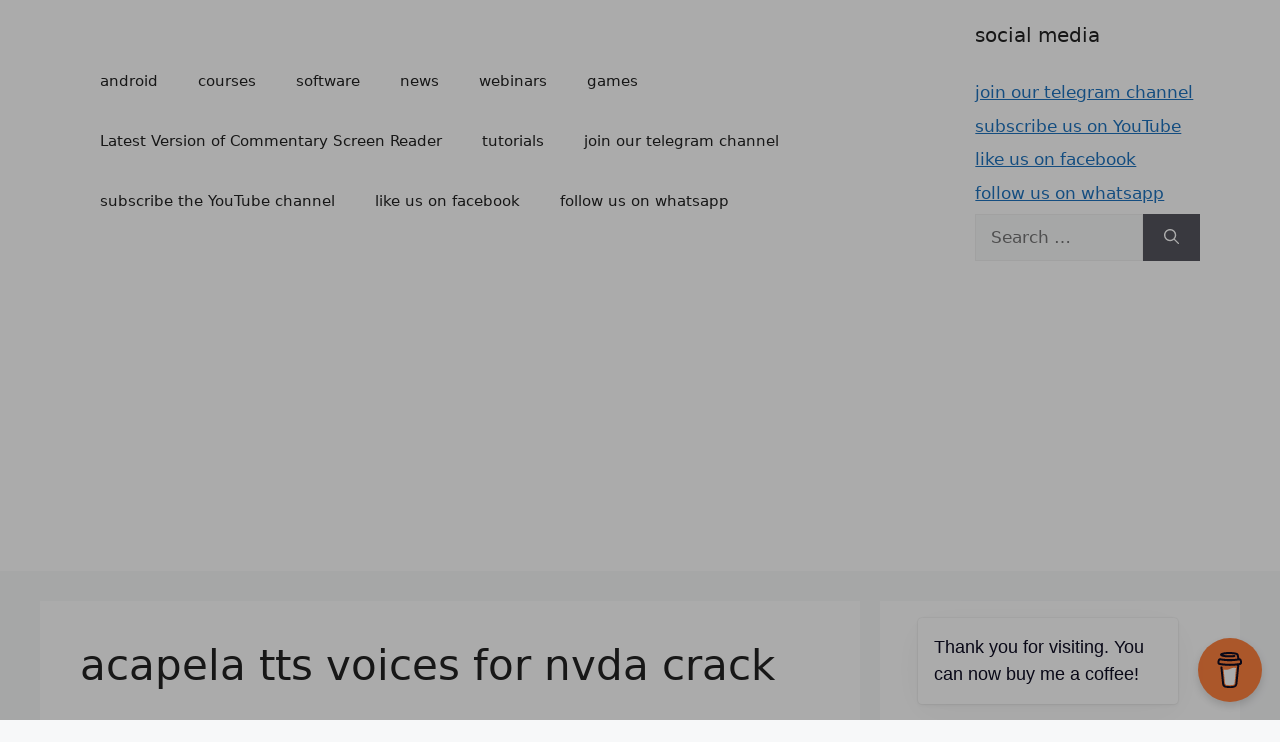

--- FILE ---
content_type: text/html; charset=utf-8
request_url: https://www.google.com/recaptcha/api2/aframe
body_size: 268
content:
<!DOCTYPE HTML><html><head><meta http-equiv="content-type" content="text/html; charset=UTF-8"></head><body><script nonce="yUJ-Ep06TQaz5dn5OIWHjw">/** Anti-fraud and anti-abuse applications only. See google.com/recaptcha */ try{var clients={'sodar':'https://pagead2.googlesyndication.com/pagead/sodar?'};window.addEventListener("message",function(a){try{if(a.source===window.parent){var b=JSON.parse(a.data);var c=clients[b['id']];if(c){var d=document.createElement('img');d.src=c+b['params']+'&rc='+(localStorage.getItem("rc::a")?sessionStorage.getItem("rc::b"):"");window.document.body.appendChild(d);sessionStorage.setItem("rc::e",parseInt(sessionStorage.getItem("rc::e")||0)+1);localStorage.setItem("rc::h",'1768627332822');}}}catch(b){}});window.parent.postMessage("_grecaptcha_ready", "*");}catch(b){}</script></body></html>